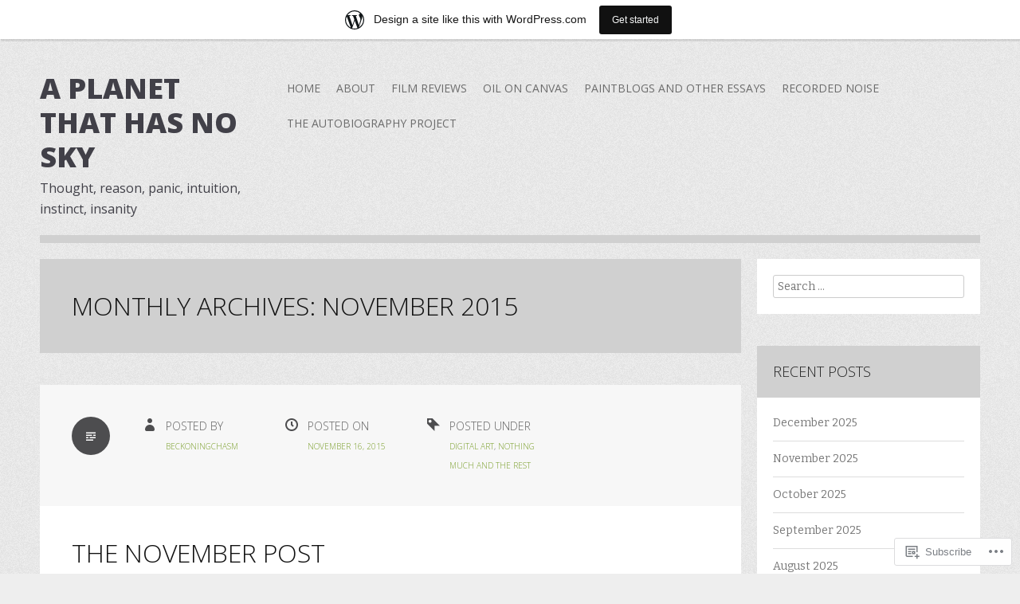

--- FILE ---
content_type: text/html; charset=UTF-8
request_url: https://beckoningchasm.wordpress.com/2015/11/
body_size: 15250
content:
<!DOCTYPE html>
<html lang="en">
<head>
<meta charset="UTF-8">
<meta name="viewport" content="width=device-width">
<title>November | 2015 | A Planet That Has No Sky</title>
<link rel="profile" href="http://gmpg.org/xfn/11">
<link rel="pingback" href="https://beckoningchasm.wordpress.com/xmlrpc.php">

<meta name='robots' content='max-image-preview:large' />
<link rel='dns-prefetch' href='//s0.wp.com' />
<link rel='dns-prefetch' href='//fonts-api.wp.com' />
<link rel="alternate" type="application/rss+xml" title="A Planet That Has No Sky &raquo; Feed" href="https://beckoningchasm.wordpress.com/feed/" />
<link rel="alternate" type="application/rss+xml" title="A Planet That Has No Sky &raquo; Comments Feed" href="https://beckoningchasm.wordpress.com/comments/feed/" />
	<script type="text/javascript">
		/* <![CDATA[ */
		function addLoadEvent(func) {
			var oldonload = window.onload;
			if (typeof window.onload != 'function') {
				window.onload = func;
			} else {
				window.onload = function () {
					oldonload();
					func();
				}
			}
		}
		/* ]]> */
	</script>
	<link crossorigin='anonymous' rel='stylesheet' id='all-css-0-1' href='/wp-content/blog-plugins/marketing-bar/css/marketing-bar.css?m=1761640963i&cssminify=yes' type='text/css' media='all' />
<style id='wp-emoji-styles-inline-css'>

	img.wp-smiley, img.emoji {
		display: inline !important;
		border: none !important;
		box-shadow: none !important;
		height: 1em !important;
		width: 1em !important;
		margin: 0 0.07em !important;
		vertical-align: -0.1em !important;
		background: none !important;
		padding: 0 !important;
	}
/*# sourceURL=wp-emoji-styles-inline-css */
</style>
<link crossorigin='anonymous' rel='stylesheet' id='all-css-2-1' href='/wp-content/plugins/gutenberg-core/v22.4.0/build/styles/block-library/style.min.css?m=1768935615i&cssminify=yes' type='text/css' media='all' />
<style id='wp-block-library-inline-css'>
.has-text-align-justify {
	text-align:justify;
}
.has-text-align-justify{text-align:justify;}

/*# sourceURL=wp-block-library-inline-css */
</style><style id='global-styles-inline-css'>
:root{--wp--preset--aspect-ratio--square: 1;--wp--preset--aspect-ratio--4-3: 4/3;--wp--preset--aspect-ratio--3-4: 3/4;--wp--preset--aspect-ratio--3-2: 3/2;--wp--preset--aspect-ratio--2-3: 2/3;--wp--preset--aspect-ratio--16-9: 16/9;--wp--preset--aspect-ratio--9-16: 9/16;--wp--preset--color--black: #000000;--wp--preset--color--cyan-bluish-gray: #abb8c3;--wp--preset--color--white: #ffffff;--wp--preset--color--pale-pink: #f78da7;--wp--preset--color--vivid-red: #cf2e2e;--wp--preset--color--luminous-vivid-orange: #ff6900;--wp--preset--color--luminous-vivid-amber: #fcb900;--wp--preset--color--light-green-cyan: #7bdcb5;--wp--preset--color--vivid-green-cyan: #00d084;--wp--preset--color--pale-cyan-blue: #8ed1fc;--wp--preset--color--vivid-cyan-blue: #0693e3;--wp--preset--color--vivid-purple: #9b51e0;--wp--preset--gradient--vivid-cyan-blue-to-vivid-purple: linear-gradient(135deg,rgb(6,147,227) 0%,rgb(155,81,224) 100%);--wp--preset--gradient--light-green-cyan-to-vivid-green-cyan: linear-gradient(135deg,rgb(122,220,180) 0%,rgb(0,208,130) 100%);--wp--preset--gradient--luminous-vivid-amber-to-luminous-vivid-orange: linear-gradient(135deg,rgb(252,185,0) 0%,rgb(255,105,0) 100%);--wp--preset--gradient--luminous-vivid-orange-to-vivid-red: linear-gradient(135deg,rgb(255,105,0) 0%,rgb(207,46,46) 100%);--wp--preset--gradient--very-light-gray-to-cyan-bluish-gray: linear-gradient(135deg,rgb(238,238,238) 0%,rgb(169,184,195) 100%);--wp--preset--gradient--cool-to-warm-spectrum: linear-gradient(135deg,rgb(74,234,220) 0%,rgb(151,120,209) 20%,rgb(207,42,186) 40%,rgb(238,44,130) 60%,rgb(251,105,98) 80%,rgb(254,248,76) 100%);--wp--preset--gradient--blush-light-purple: linear-gradient(135deg,rgb(255,206,236) 0%,rgb(152,150,240) 100%);--wp--preset--gradient--blush-bordeaux: linear-gradient(135deg,rgb(254,205,165) 0%,rgb(254,45,45) 50%,rgb(107,0,62) 100%);--wp--preset--gradient--luminous-dusk: linear-gradient(135deg,rgb(255,203,112) 0%,rgb(199,81,192) 50%,rgb(65,88,208) 100%);--wp--preset--gradient--pale-ocean: linear-gradient(135deg,rgb(255,245,203) 0%,rgb(182,227,212) 50%,rgb(51,167,181) 100%);--wp--preset--gradient--electric-grass: linear-gradient(135deg,rgb(202,248,128) 0%,rgb(113,206,126) 100%);--wp--preset--gradient--midnight: linear-gradient(135deg,rgb(2,3,129) 0%,rgb(40,116,252) 100%);--wp--preset--font-size--small: 13px;--wp--preset--font-size--medium: 20px;--wp--preset--font-size--large: 36px;--wp--preset--font-size--x-large: 42px;--wp--preset--font-family--albert-sans: 'Albert Sans', sans-serif;--wp--preset--font-family--alegreya: Alegreya, serif;--wp--preset--font-family--arvo: Arvo, serif;--wp--preset--font-family--bodoni-moda: 'Bodoni Moda', serif;--wp--preset--font-family--bricolage-grotesque: 'Bricolage Grotesque', sans-serif;--wp--preset--font-family--cabin: Cabin, sans-serif;--wp--preset--font-family--chivo: Chivo, sans-serif;--wp--preset--font-family--commissioner: Commissioner, sans-serif;--wp--preset--font-family--cormorant: Cormorant, serif;--wp--preset--font-family--courier-prime: 'Courier Prime', monospace;--wp--preset--font-family--crimson-pro: 'Crimson Pro', serif;--wp--preset--font-family--dm-mono: 'DM Mono', monospace;--wp--preset--font-family--dm-sans: 'DM Sans', sans-serif;--wp--preset--font-family--dm-serif-display: 'DM Serif Display', serif;--wp--preset--font-family--domine: Domine, serif;--wp--preset--font-family--eb-garamond: 'EB Garamond', serif;--wp--preset--font-family--epilogue: Epilogue, sans-serif;--wp--preset--font-family--fahkwang: Fahkwang, sans-serif;--wp--preset--font-family--figtree: Figtree, sans-serif;--wp--preset--font-family--fira-sans: 'Fira Sans', sans-serif;--wp--preset--font-family--fjalla-one: 'Fjalla One', sans-serif;--wp--preset--font-family--fraunces: Fraunces, serif;--wp--preset--font-family--gabarito: Gabarito, system-ui;--wp--preset--font-family--ibm-plex-mono: 'IBM Plex Mono', monospace;--wp--preset--font-family--ibm-plex-sans: 'IBM Plex Sans', sans-serif;--wp--preset--font-family--ibarra-real-nova: 'Ibarra Real Nova', serif;--wp--preset--font-family--instrument-serif: 'Instrument Serif', serif;--wp--preset--font-family--inter: Inter, sans-serif;--wp--preset--font-family--josefin-sans: 'Josefin Sans', sans-serif;--wp--preset--font-family--jost: Jost, sans-serif;--wp--preset--font-family--libre-baskerville: 'Libre Baskerville', serif;--wp--preset--font-family--libre-franklin: 'Libre Franklin', sans-serif;--wp--preset--font-family--literata: Literata, serif;--wp--preset--font-family--lora: Lora, serif;--wp--preset--font-family--merriweather: Merriweather, serif;--wp--preset--font-family--montserrat: Montserrat, sans-serif;--wp--preset--font-family--newsreader: Newsreader, serif;--wp--preset--font-family--noto-sans-mono: 'Noto Sans Mono', sans-serif;--wp--preset--font-family--nunito: Nunito, sans-serif;--wp--preset--font-family--open-sans: 'Open Sans', sans-serif;--wp--preset--font-family--overpass: Overpass, sans-serif;--wp--preset--font-family--pt-serif: 'PT Serif', serif;--wp--preset--font-family--petrona: Petrona, serif;--wp--preset--font-family--piazzolla: Piazzolla, serif;--wp--preset--font-family--playfair-display: 'Playfair Display', serif;--wp--preset--font-family--plus-jakarta-sans: 'Plus Jakarta Sans', sans-serif;--wp--preset--font-family--poppins: Poppins, sans-serif;--wp--preset--font-family--raleway: Raleway, sans-serif;--wp--preset--font-family--roboto: Roboto, sans-serif;--wp--preset--font-family--roboto-slab: 'Roboto Slab', serif;--wp--preset--font-family--rubik: Rubik, sans-serif;--wp--preset--font-family--rufina: Rufina, serif;--wp--preset--font-family--sora: Sora, sans-serif;--wp--preset--font-family--source-sans-3: 'Source Sans 3', sans-serif;--wp--preset--font-family--source-serif-4: 'Source Serif 4', serif;--wp--preset--font-family--space-mono: 'Space Mono', monospace;--wp--preset--font-family--syne: Syne, sans-serif;--wp--preset--font-family--texturina: Texturina, serif;--wp--preset--font-family--urbanist: Urbanist, sans-serif;--wp--preset--font-family--work-sans: 'Work Sans', sans-serif;--wp--preset--spacing--20: 0.44rem;--wp--preset--spacing--30: 0.67rem;--wp--preset--spacing--40: 1rem;--wp--preset--spacing--50: 1.5rem;--wp--preset--spacing--60: 2.25rem;--wp--preset--spacing--70: 3.38rem;--wp--preset--spacing--80: 5.06rem;--wp--preset--shadow--natural: 6px 6px 9px rgba(0, 0, 0, 0.2);--wp--preset--shadow--deep: 12px 12px 50px rgba(0, 0, 0, 0.4);--wp--preset--shadow--sharp: 6px 6px 0px rgba(0, 0, 0, 0.2);--wp--preset--shadow--outlined: 6px 6px 0px -3px rgb(255, 255, 255), 6px 6px rgb(0, 0, 0);--wp--preset--shadow--crisp: 6px 6px 0px rgb(0, 0, 0);}:where(body) { margin: 0; }:where(.is-layout-flex){gap: 0.5em;}:where(.is-layout-grid){gap: 0.5em;}body .is-layout-flex{display: flex;}.is-layout-flex{flex-wrap: wrap;align-items: center;}.is-layout-flex > :is(*, div){margin: 0;}body .is-layout-grid{display: grid;}.is-layout-grid > :is(*, div){margin: 0;}body{padding-top: 0px;padding-right: 0px;padding-bottom: 0px;padding-left: 0px;}:root :where(.wp-element-button, .wp-block-button__link){background-color: #32373c;border-width: 0;color: #fff;font-family: inherit;font-size: inherit;font-style: inherit;font-weight: inherit;letter-spacing: inherit;line-height: inherit;padding-top: calc(0.667em + 2px);padding-right: calc(1.333em + 2px);padding-bottom: calc(0.667em + 2px);padding-left: calc(1.333em + 2px);text-decoration: none;text-transform: inherit;}.has-black-color{color: var(--wp--preset--color--black) !important;}.has-cyan-bluish-gray-color{color: var(--wp--preset--color--cyan-bluish-gray) !important;}.has-white-color{color: var(--wp--preset--color--white) !important;}.has-pale-pink-color{color: var(--wp--preset--color--pale-pink) !important;}.has-vivid-red-color{color: var(--wp--preset--color--vivid-red) !important;}.has-luminous-vivid-orange-color{color: var(--wp--preset--color--luminous-vivid-orange) !important;}.has-luminous-vivid-amber-color{color: var(--wp--preset--color--luminous-vivid-amber) !important;}.has-light-green-cyan-color{color: var(--wp--preset--color--light-green-cyan) !important;}.has-vivid-green-cyan-color{color: var(--wp--preset--color--vivid-green-cyan) !important;}.has-pale-cyan-blue-color{color: var(--wp--preset--color--pale-cyan-blue) !important;}.has-vivid-cyan-blue-color{color: var(--wp--preset--color--vivid-cyan-blue) !important;}.has-vivid-purple-color{color: var(--wp--preset--color--vivid-purple) !important;}.has-black-background-color{background-color: var(--wp--preset--color--black) !important;}.has-cyan-bluish-gray-background-color{background-color: var(--wp--preset--color--cyan-bluish-gray) !important;}.has-white-background-color{background-color: var(--wp--preset--color--white) !important;}.has-pale-pink-background-color{background-color: var(--wp--preset--color--pale-pink) !important;}.has-vivid-red-background-color{background-color: var(--wp--preset--color--vivid-red) !important;}.has-luminous-vivid-orange-background-color{background-color: var(--wp--preset--color--luminous-vivid-orange) !important;}.has-luminous-vivid-amber-background-color{background-color: var(--wp--preset--color--luminous-vivid-amber) !important;}.has-light-green-cyan-background-color{background-color: var(--wp--preset--color--light-green-cyan) !important;}.has-vivid-green-cyan-background-color{background-color: var(--wp--preset--color--vivid-green-cyan) !important;}.has-pale-cyan-blue-background-color{background-color: var(--wp--preset--color--pale-cyan-blue) !important;}.has-vivid-cyan-blue-background-color{background-color: var(--wp--preset--color--vivid-cyan-blue) !important;}.has-vivid-purple-background-color{background-color: var(--wp--preset--color--vivid-purple) !important;}.has-black-border-color{border-color: var(--wp--preset--color--black) !important;}.has-cyan-bluish-gray-border-color{border-color: var(--wp--preset--color--cyan-bluish-gray) !important;}.has-white-border-color{border-color: var(--wp--preset--color--white) !important;}.has-pale-pink-border-color{border-color: var(--wp--preset--color--pale-pink) !important;}.has-vivid-red-border-color{border-color: var(--wp--preset--color--vivid-red) !important;}.has-luminous-vivid-orange-border-color{border-color: var(--wp--preset--color--luminous-vivid-orange) !important;}.has-luminous-vivid-amber-border-color{border-color: var(--wp--preset--color--luminous-vivid-amber) !important;}.has-light-green-cyan-border-color{border-color: var(--wp--preset--color--light-green-cyan) !important;}.has-vivid-green-cyan-border-color{border-color: var(--wp--preset--color--vivid-green-cyan) !important;}.has-pale-cyan-blue-border-color{border-color: var(--wp--preset--color--pale-cyan-blue) !important;}.has-vivid-cyan-blue-border-color{border-color: var(--wp--preset--color--vivid-cyan-blue) !important;}.has-vivid-purple-border-color{border-color: var(--wp--preset--color--vivid-purple) !important;}.has-vivid-cyan-blue-to-vivid-purple-gradient-background{background: var(--wp--preset--gradient--vivid-cyan-blue-to-vivid-purple) !important;}.has-light-green-cyan-to-vivid-green-cyan-gradient-background{background: var(--wp--preset--gradient--light-green-cyan-to-vivid-green-cyan) !important;}.has-luminous-vivid-amber-to-luminous-vivid-orange-gradient-background{background: var(--wp--preset--gradient--luminous-vivid-amber-to-luminous-vivid-orange) !important;}.has-luminous-vivid-orange-to-vivid-red-gradient-background{background: var(--wp--preset--gradient--luminous-vivid-orange-to-vivid-red) !important;}.has-very-light-gray-to-cyan-bluish-gray-gradient-background{background: var(--wp--preset--gradient--very-light-gray-to-cyan-bluish-gray) !important;}.has-cool-to-warm-spectrum-gradient-background{background: var(--wp--preset--gradient--cool-to-warm-spectrum) !important;}.has-blush-light-purple-gradient-background{background: var(--wp--preset--gradient--blush-light-purple) !important;}.has-blush-bordeaux-gradient-background{background: var(--wp--preset--gradient--blush-bordeaux) !important;}.has-luminous-dusk-gradient-background{background: var(--wp--preset--gradient--luminous-dusk) !important;}.has-pale-ocean-gradient-background{background: var(--wp--preset--gradient--pale-ocean) !important;}.has-electric-grass-gradient-background{background: var(--wp--preset--gradient--electric-grass) !important;}.has-midnight-gradient-background{background: var(--wp--preset--gradient--midnight) !important;}.has-small-font-size{font-size: var(--wp--preset--font-size--small) !important;}.has-medium-font-size{font-size: var(--wp--preset--font-size--medium) !important;}.has-large-font-size{font-size: var(--wp--preset--font-size--large) !important;}.has-x-large-font-size{font-size: var(--wp--preset--font-size--x-large) !important;}.has-albert-sans-font-family{font-family: var(--wp--preset--font-family--albert-sans) !important;}.has-alegreya-font-family{font-family: var(--wp--preset--font-family--alegreya) !important;}.has-arvo-font-family{font-family: var(--wp--preset--font-family--arvo) !important;}.has-bodoni-moda-font-family{font-family: var(--wp--preset--font-family--bodoni-moda) !important;}.has-bricolage-grotesque-font-family{font-family: var(--wp--preset--font-family--bricolage-grotesque) !important;}.has-cabin-font-family{font-family: var(--wp--preset--font-family--cabin) !important;}.has-chivo-font-family{font-family: var(--wp--preset--font-family--chivo) !important;}.has-commissioner-font-family{font-family: var(--wp--preset--font-family--commissioner) !important;}.has-cormorant-font-family{font-family: var(--wp--preset--font-family--cormorant) !important;}.has-courier-prime-font-family{font-family: var(--wp--preset--font-family--courier-prime) !important;}.has-crimson-pro-font-family{font-family: var(--wp--preset--font-family--crimson-pro) !important;}.has-dm-mono-font-family{font-family: var(--wp--preset--font-family--dm-mono) !important;}.has-dm-sans-font-family{font-family: var(--wp--preset--font-family--dm-sans) !important;}.has-dm-serif-display-font-family{font-family: var(--wp--preset--font-family--dm-serif-display) !important;}.has-domine-font-family{font-family: var(--wp--preset--font-family--domine) !important;}.has-eb-garamond-font-family{font-family: var(--wp--preset--font-family--eb-garamond) !important;}.has-epilogue-font-family{font-family: var(--wp--preset--font-family--epilogue) !important;}.has-fahkwang-font-family{font-family: var(--wp--preset--font-family--fahkwang) !important;}.has-figtree-font-family{font-family: var(--wp--preset--font-family--figtree) !important;}.has-fira-sans-font-family{font-family: var(--wp--preset--font-family--fira-sans) !important;}.has-fjalla-one-font-family{font-family: var(--wp--preset--font-family--fjalla-one) !important;}.has-fraunces-font-family{font-family: var(--wp--preset--font-family--fraunces) !important;}.has-gabarito-font-family{font-family: var(--wp--preset--font-family--gabarito) !important;}.has-ibm-plex-mono-font-family{font-family: var(--wp--preset--font-family--ibm-plex-mono) !important;}.has-ibm-plex-sans-font-family{font-family: var(--wp--preset--font-family--ibm-plex-sans) !important;}.has-ibarra-real-nova-font-family{font-family: var(--wp--preset--font-family--ibarra-real-nova) !important;}.has-instrument-serif-font-family{font-family: var(--wp--preset--font-family--instrument-serif) !important;}.has-inter-font-family{font-family: var(--wp--preset--font-family--inter) !important;}.has-josefin-sans-font-family{font-family: var(--wp--preset--font-family--josefin-sans) !important;}.has-jost-font-family{font-family: var(--wp--preset--font-family--jost) !important;}.has-libre-baskerville-font-family{font-family: var(--wp--preset--font-family--libre-baskerville) !important;}.has-libre-franklin-font-family{font-family: var(--wp--preset--font-family--libre-franklin) !important;}.has-literata-font-family{font-family: var(--wp--preset--font-family--literata) !important;}.has-lora-font-family{font-family: var(--wp--preset--font-family--lora) !important;}.has-merriweather-font-family{font-family: var(--wp--preset--font-family--merriweather) !important;}.has-montserrat-font-family{font-family: var(--wp--preset--font-family--montserrat) !important;}.has-newsreader-font-family{font-family: var(--wp--preset--font-family--newsreader) !important;}.has-noto-sans-mono-font-family{font-family: var(--wp--preset--font-family--noto-sans-mono) !important;}.has-nunito-font-family{font-family: var(--wp--preset--font-family--nunito) !important;}.has-open-sans-font-family{font-family: var(--wp--preset--font-family--open-sans) !important;}.has-overpass-font-family{font-family: var(--wp--preset--font-family--overpass) !important;}.has-pt-serif-font-family{font-family: var(--wp--preset--font-family--pt-serif) !important;}.has-petrona-font-family{font-family: var(--wp--preset--font-family--petrona) !important;}.has-piazzolla-font-family{font-family: var(--wp--preset--font-family--piazzolla) !important;}.has-playfair-display-font-family{font-family: var(--wp--preset--font-family--playfair-display) !important;}.has-plus-jakarta-sans-font-family{font-family: var(--wp--preset--font-family--plus-jakarta-sans) !important;}.has-poppins-font-family{font-family: var(--wp--preset--font-family--poppins) !important;}.has-raleway-font-family{font-family: var(--wp--preset--font-family--raleway) !important;}.has-roboto-font-family{font-family: var(--wp--preset--font-family--roboto) !important;}.has-roboto-slab-font-family{font-family: var(--wp--preset--font-family--roboto-slab) !important;}.has-rubik-font-family{font-family: var(--wp--preset--font-family--rubik) !important;}.has-rufina-font-family{font-family: var(--wp--preset--font-family--rufina) !important;}.has-sora-font-family{font-family: var(--wp--preset--font-family--sora) !important;}.has-source-sans-3-font-family{font-family: var(--wp--preset--font-family--source-sans-3) !important;}.has-source-serif-4-font-family{font-family: var(--wp--preset--font-family--source-serif-4) !important;}.has-space-mono-font-family{font-family: var(--wp--preset--font-family--space-mono) !important;}.has-syne-font-family{font-family: var(--wp--preset--font-family--syne) !important;}.has-texturina-font-family{font-family: var(--wp--preset--font-family--texturina) !important;}.has-urbanist-font-family{font-family: var(--wp--preset--font-family--urbanist) !important;}.has-work-sans-font-family{font-family: var(--wp--preset--font-family--work-sans) !important;}
/*# sourceURL=global-styles-inline-css */
</style>

<style id='classic-theme-styles-inline-css'>
.wp-block-button__link{background-color:#32373c;border-radius:9999px;box-shadow:none;color:#fff;font-size:1.125em;padding:calc(.667em + 2px) calc(1.333em + 2px);text-decoration:none}.wp-block-file__button{background:#32373c;color:#fff}.wp-block-accordion-heading{margin:0}.wp-block-accordion-heading__toggle{background-color:inherit!important;color:inherit!important}.wp-block-accordion-heading__toggle:not(:focus-visible){outline:none}.wp-block-accordion-heading__toggle:focus,.wp-block-accordion-heading__toggle:hover{background-color:inherit!important;border:none;box-shadow:none;color:inherit;padding:var(--wp--preset--spacing--20,1em) 0;text-decoration:none}.wp-block-accordion-heading__toggle:focus-visible{outline:auto;outline-offset:0}
/*# sourceURL=/wp-content/plugins/gutenberg-core/v22.4.0/build/styles/block-library/classic.min.css */
</style>
<link crossorigin='anonymous' rel='stylesheet' id='all-css-4-1' href='/_static/??-eJx9jtEKwjAMRX/INNQNnQ/it6xd0GrThaXd0K+3IkxB8CUPl3PuDS4CfkyZUkaJ5RySoh9dHP1NcWtsZyxoYIkEE82mxSFoXgnQfI9kvOoGv4q4wKdropqz9PlFMA2hp0hcsX/aItUB52QiVaiXQ2HIlyrqj/eOUYrDR51LuH514qPdt3Z3aJq2uz4BUt9WhA==&cssminify=yes' type='text/css' media='all' />
<link rel='stylesheet' id='zoren-bitter-css' href='https://fonts-api.wp.com/css?family=Bitter:400,700,400italic' media='all' />
<link rel='stylesheet' id='zoren-open-sans-css' href='https://fonts-api.wp.com/css?family=Open+Sans:300italic,400italic,600italic,700italic,800italic,400,300,600,700,800' media='all' />
<link crossorigin='anonymous' rel='stylesheet' id='all-css-8-1' href='/_static/??-eJx9jsEKwjAQRH/IuFQr9SJ+irRhjanJbshuKPXrTcFDQPE2D+YNA0sylkmRFGIxKRTnSWBGTaN9fhgiM8HNkwWHhNlXQ37HvRXZQTOqD4wokMoEL85IsK2IrgHNkizHL6F5kXEK7Gp0UFsN/pMcsglsR/X1cwvmHkafN/UaL91wOh7O/dD18xs38WDc&cssminify=yes' type='text/css' media='all' />
<link crossorigin='anonymous' rel='stylesheet' id='print-css-9-1' href='/wp-content/mu-plugins/global-print/global-print.css?m=1465851035i&cssminify=yes' type='text/css' media='print' />
<style id='jetpack-global-styles-frontend-style-inline-css'>
:root { --font-headings: unset; --font-base: unset; --font-headings-default: -apple-system,BlinkMacSystemFont,"Segoe UI",Roboto,Oxygen-Sans,Ubuntu,Cantarell,"Helvetica Neue",sans-serif; --font-base-default: -apple-system,BlinkMacSystemFont,"Segoe UI",Roboto,Oxygen-Sans,Ubuntu,Cantarell,"Helvetica Neue",sans-serif;}
/*# sourceURL=jetpack-global-styles-frontend-style-inline-css */
</style>
<link crossorigin='anonymous' rel='stylesheet' id='all-css-12-1' href='/wp-content/themes/h4/global.css?m=1420737423i&cssminify=yes' type='text/css' media='all' />
<script type="text/javascript" id="wpcom-actionbar-placeholder-js-extra">
/* <![CDATA[ */
var actionbardata = {"siteID":"58027898","postID":"0","siteURL":"https://beckoningchasm.wordpress.com","xhrURL":"https://beckoningchasm.wordpress.com/wp-admin/admin-ajax.php","nonce":"517de47012","isLoggedIn":"","statusMessage":"","subsEmailDefault":"instantly","proxyScriptUrl":"https://s0.wp.com/wp-content/js/wpcom-proxy-request.js?m=1513050504i&amp;ver=20211021","i18n":{"followedText":"New posts from this site will now appear in your \u003Ca href=\"https://wordpress.com/reader\"\u003EReader\u003C/a\u003E","foldBar":"Collapse this bar","unfoldBar":"Expand this bar","shortLinkCopied":"Shortlink copied to clipboard."}};
//# sourceURL=wpcom-actionbar-placeholder-js-extra
/* ]]> */
</script>
<script type="text/javascript" id="jetpack-mu-wpcom-settings-js-before">
/* <![CDATA[ */
var JETPACK_MU_WPCOM_SETTINGS = {"assetsUrl":"https://s0.wp.com/wp-content/mu-plugins/jetpack-mu-wpcom-plugin/moon/jetpack_vendor/automattic/jetpack-mu-wpcom/src/build/"};
//# sourceURL=jetpack-mu-wpcom-settings-js-before
/* ]]> */
</script>
<script crossorigin='anonymous' type='text/javascript'  src='/_static/??-eJzTLy/QTc7PK0nNK9HPKtYvyinRLSjKr6jUyyrW0QfKZeYl55SmpBaDJLMKS1OLKqGUXm5mHkFFurmZ6UWJJalQxfa5tobmRgamxgZmFpZZACbyLJI='></script>
<script type="text/javascript" id="rlt-proxy-js-after">
/* <![CDATA[ */
	rltInitialize( {"token":null,"iframeOrigins":["https:\/\/widgets.wp.com"]} );
//# sourceURL=rlt-proxy-js-after
/* ]]> */
</script>
<link rel="EditURI" type="application/rsd+xml" title="RSD" href="https://beckoningchasm.wordpress.com/xmlrpc.php?rsd" />
<meta name="generator" content="WordPress.com" />

<!-- Jetpack Open Graph Tags -->
<meta property="og:type" content="website" />
<meta property="og:title" content="November 2015 &#8211; A Planet That Has No Sky" />
<meta property="og:site_name" content="A Planet That Has No Sky" />
<meta property="og:image" content="https://s0.wp.com/i/blank.jpg?m=1383295312i" />
<meta property="og:image:width" content="200" />
<meta property="og:image:height" content="200" />
<meta property="og:image:alt" content="" />
<meta property="og:locale" content="en_US" />
<meta property="fb:app_id" content="249643311490" />

<!-- End Jetpack Open Graph Tags -->
<link rel="shortcut icon" type="image/x-icon" href="https://s0.wp.com/i/favicon.ico?m=1713425267i" sizes="16x16 24x24 32x32 48x48" />
<link rel="icon" type="image/x-icon" href="https://s0.wp.com/i/favicon.ico?m=1713425267i" sizes="16x16 24x24 32x32 48x48" />
<link rel="apple-touch-icon" href="https://s0.wp.com/i/webclip.png?m=1713868326i" />
<link rel='openid.server' href='https://beckoningchasm.wordpress.com/?openidserver=1' />
<link rel='openid.delegate' href='https://beckoningchasm.wordpress.com/' />
<link rel="search" type="application/opensearchdescription+xml" href="https://beckoningchasm.wordpress.com/osd.xml" title="A Planet That Has No Sky" />
<link rel="search" type="application/opensearchdescription+xml" href="https://s1.wp.com/opensearch.xml" title="WordPress.com" />
<meta name="theme-color" content="#eeeeee" />
<style type="text/css">.recentcomments a{display:inline !important;padding:0 !important;margin:0 !important;}</style>		<style type="text/css">
			.recentcomments a {
				display: inline !important;
				padding: 0 !important;
				margin: 0 !important;
			}

			table.recentcommentsavatartop img.avatar, table.recentcommentsavatarend img.avatar {
				border: 0px;
				margin: 0;
			}

			table.recentcommentsavatartop a, table.recentcommentsavatarend a {
				border: 0px !important;
				background-color: transparent !important;
			}

			td.recentcommentsavatarend, td.recentcommentsavatartop {
				padding: 0px 0px 1px 0px;
				margin: 0px;
			}

			td.recentcommentstextend {
				border: none !important;
				padding: 0px 0px 2px 10px;
			}

			.rtl td.recentcommentstextend {
				padding: 0px 10px 2px 0px;
			}

			td.recentcommentstexttop {
				border: none;
				padding: 0px 0px 0px 10px;
			}

			.rtl td.recentcommentstexttop {
				padding: 0px 10px 0px 0px;
			}
		</style>
		<meta name="description" content="1 post published by beckoningchasm during November 2015" />
<style type="text/css" id="custom-background-css">
body.custom-background { background-image: url("https://beckoningchasm.wordpress.com/wp-content/themes/pub/zoren/images/body.png?m=1375425529i"); background-position: left top; background-size: auto; background-repeat: repeat; background-attachment: fixed; }
</style>
	</head>

<body class="archive date custom-background wp-theme-pubzoren customizer-styles-applied jetpack-reblog-enabled has-marketing-bar has-marketing-bar-theme-zoren">
<div id="page" class="hfeed site">
		<header id="masthead" class="site-header" role="banner">
		<div class="site-branding">
			<h1 class="site-title"><a href="https://beckoningchasm.wordpress.com/" title="A Planet That Has No Sky" rel="home">A Planet That Has No Sky</a></h1>
			<h2 class="site-description">Thought, reason, panic, intuition, instinct, insanity</h2>
		</div>

		<nav id="site-navigation" class="main-navigation" role="navigation">
			<h1 class="menu-toggle">Menu</h1>
			<div class="screen-reader-text skip-link"><a href="#content" title="Skip to content">Skip to content</a></div>

			<div class="menu"><ul>
<li ><a href="https://beckoningchasm.wordpress.com/">Home</a></li><li class="page_item page-item-1"><a href="https://beckoningchasm.wordpress.com/about/">About</a></li>
<li class="page_item page-item-389"><a href="https://beckoningchasm.wordpress.com/film-reviews/">Film Reviews</a></li>
<li class="page_item page-item-387"><a href="https://beckoningchasm.wordpress.com/oil-on-canvas/">Oil on Canvas</a></li>
<li class="page_item page-item-390"><a href="https://beckoningchasm.wordpress.com/paintblogs-and-other-essays/">PaintBlogs and Other&nbsp;Essays</a></li>
<li class="page_item page-item-388"><a href="https://beckoningchasm.wordpress.com/recorded-noise/">Recorded Noise</a></li>
<li class="page_item page-item-6"><a href="https://beckoningchasm.wordpress.com/about-2/">The Autobiography Project</a></li>
</ul></div>
		</nav><!-- #site-navigation -->
	</header><!-- #masthead -->

	
	<div id="main" class="site-main">
	<section id="primary" class="content-area">
		<div id="content" class="site-content" role="main">

		
			<header class="page-header">
				<h1 class="page-title">
					Monthly Archives: <span>November 2015</span>				</h1>
							</header><!-- .page-header -->

						
				
<article id="post-925" class="post-925 post type-post status-publish format-standard hentry category-digital-art category-nothing-much-and-the-rest">

	
		<div class="entry-meta clear">

					<span class="entry-format-badge genericon genericon-standard"><span class="screen-reader-text">Standard</span></span>
		
		<div class="author-meta ">
			<p>Posted by</p>
			<span><a href="https://beckoningchasm.wordpress.com/author/beckoningchasm/" title="Posts by beckoningchasm" rel="author">beckoningchasm</a></span>
		</div>
		<div class="clock-meta">
			<p>Posted on</p>
			<span><a href="https://beckoningchasm.wordpress.com/2015/11/16/" rel="bookmark" title="11:58 pm">November 16, 2015</a></span>
		</div>
		<div class="category-meta">
			<p>Posted under</p>
			<span> <a href="https://beckoningchasm.wordpress.com/category/digital-art/" rel="category tag">Digital Art</a>, <a href="https://beckoningchasm.wordpress.com/category/nothing-much-and-the-rest/" rel="category tag">Nothing Much and the Rest</a></span>
		</div>

			</div><!-- .entry-meta -->
	
	<h1 class="entry-title"><a href="https://beckoningchasm.wordpress.com/2015/11/16/the-november-post/" rel="bookmark">The November Post</a></h1>
		<div class="entry-content clear">
		<p><img class="alignnone" src="https://i0.wp.com/beckoningchasm.com/graphics/digital/pshop/delight3b.jpg" alt="" width="667" height="748" /></p>
<p>November has been an awful month for far too many folks, particularly those who live in Paris.  God be with them.</p>
<p>As for me, I lost a dear, dear friend earlier in the month, and that has taken its toll on me.  I&#8217;ve done no creative work; even what you see above was done months ago.  Alas, all thinking.</p>
<p>See you next month.</p>
					</div><!-- .entry-content -->
	
</article><!-- #post-925 -->
			
			
		
		</div><!-- #content -->
	</section><!-- #primary -->

	<div id="secondary" class="widget-area" role="complementary">
				<aside id="search-2" class="widget widget_search"><form method="get" id="searchform" class="searchform" action="https://beckoningchasm.wordpress.com/" role="search">
	<label for="s" class="screen-reader-text">Search</label>
	<input type="search" class="field" name="s" value="" id="s" placeholder="Search &hellip;" />
	<input type="submit" class="submit" id="searchsubmit" value="Search" />
</form></aside>
		<aside id="recent-posts-2" class="widget widget_recent_entries">
		<h1 class="widget-title">Recent Posts</h1>
		<ul>
											<li>
					<a href="https://beckoningchasm.wordpress.com/2025/12/31/december-2025/">December 2025</a>
									</li>
											<li>
					<a href="https://beckoningchasm.wordpress.com/2025/11/30/november-2025/">November 2025</a>
									</li>
											<li>
					<a href="https://beckoningchasm.wordpress.com/2025/10/30/october-2025/">October 2025</a>
									</li>
											<li>
					<a href="https://beckoningchasm.wordpress.com/2025/09/30/september-2025/">September 2025</a>
									</li>
											<li>
					<a href="https://beckoningchasm.wordpress.com/2025/08/31/august-2025/">August 2025</a>
									</li>
					</ul>

		</aside><aside id="recent-comments-2" class="widget widget_recent_comments"><h1 class="widget-title">Recent Comments</h1>				<table class="recentcommentsavatar" cellspacing="0" cellpadding="0" border="0">
					<tr><td title="beckoningchasm" class="recentcommentsavatartop" style="height:48px; width:48px;"><a href="https://beckoningchasm.wordpress.com" rel="nofollow"><img referrerpolicy="no-referrer" alt='beckoningchasm&#039;s avatar' src='https://0.gravatar.com/avatar/c3437e67174793d17bfe7a6717d97e64a430d1ef8f53cf537966580a2639b071?s=48&#038;d=identicon&#038;r=G' srcset='https://0.gravatar.com/avatar/c3437e67174793d17bfe7a6717d97e64a430d1ef8f53cf537966580a2639b071?s=48&#038;d=identicon&#038;r=G 1x, https://0.gravatar.com/avatar/c3437e67174793d17bfe7a6717d97e64a430d1ef8f53cf537966580a2639b071?s=72&#038;d=identicon&#038;r=G 1.5x, https://0.gravatar.com/avatar/c3437e67174793d17bfe7a6717d97e64a430d1ef8f53cf537966580a2639b071?s=96&#038;d=identicon&#038;r=G 2x, https://0.gravatar.com/avatar/c3437e67174793d17bfe7a6717d97e64a430d1ef8f53cf537966580a2639b071?s=144&#038;d=identicon&#038;r=G 3x, https://0.gravatar.com/avatar/c3437e67174793d17bfe7a6717d97e64a430d1ef8f53cf537966580a2639b071?s=192&#038;d=identicon&#038;r=G 4x' class='avatar avatar-48' height='48' width='48' loading='lazy' decoding='async' /></a></td><td class="recentcommentstexttop" style=""><a href="https://beckoningchasm.wordpress.com" rel="nofollow">beckoningchasm</a> on <a href="https://beckoningchasm.wordpress.com/2025/11/30/november-2025/comment-page-1/#comment-1144">November 2025</a></td></tr><tr><td title="sorialpromise" class="recentcommentsavatarend" style="height:48px; width:48px;"><img referrerpolicy="no-referrer" alt='sorialpromise&#039;s avatar' src='https://2.gravatar.com/avatar/b84949f102195bd183411935eeeaa3f176e61d416c744e38f77f045712f5e35d?s=48&#038;d=identicon&#038;r=G' srcset='https://2.gravatar.com/avatar/b84949f102195bd183411935eeeaa3f176e61d416c744e38f77f045712f5e35d?s=48&#038;d=identicon&#038;r=G 1x, https://2.gravatar.com/avatar/b84949f102195bd183411935eeeaa3f176e61d416c744e38f77f045712f5e35d?s=72&#038;d=identicon&#038;r=G 1.5x, https://2.gravatar.com/avatar/b84949f102195bd183411935eeeaa3f176e61d416c744e38f77f045712f5e35d?s=96&#038;d=identicon&#038;r=G 2x, https://2.gravatar.com/avatar/b84949f102195bd183411935eeeaa3f176e61d416c744e38f77f045712f5e35d?s=144&#038;d=identicon&#038;r=G 3x, https://2.gravatar.com/avatar/b84949f102195bd183411935eeeaa3f176e61d416c744e38f77f045712f5e35d?s=192&#038;d=identicon&#038;r=G 4x' class='avatar avatar-48' height='48' width='48' loading='lazy' decoding='async' /></td><td class="recentcommentstextend" style="">sorialpromise on <a href="https://beckoningchasm.wordpress.com/2025/11/30/november-2025/comment-page-1/#comment-1143">November 2025</a></td></tr><tr><td title="sorialpromise" class="recentcommentsavatarend" style="height:48px; width:48px;"><img referrerpolicy="no-referrer" alt='sorialpromise&#039;s avatar' src='https://2.gravatar.com/avatar/b84949f102195bd183411935eeeaa3f176e61d416c744e38f77f045712f5e35d?s=48&#038;d=identicon&#038;r=G' srcset='https://2.gravatar.com/avatar/b84949f102195bd183411935eeeaa3f176e61d416c744e38f77f045712f5e35d?s=48&#038;d=identicon&#038;r=G 1x, https://2.gravatar.com/avatar/b84949f102195bd183411935eeeaa3f176e61d416c744e38f77f045712f5e35d?s=72&#038;d=identicon&#038;r=G 1.5x, https://2.gravatar.com/avatar/b84949f102195bd183411935eeeaa3f176e61d416c744e38f77f045712f5e35d?s=96&#038;d=identicon&#038;r=G 2x, https://2.gravatar.com/avatar/b84949f102195bd183411935eeeaa3f176e61d416c744e38f77f045712f5e35d?s=144&#038;d=identicon&#038;r=G 3x, https://2.gravatar.com/avatar/b84949f102195bd183411935eeeaa3f176e61d416c744e38f77f045712f5e35d?s=192&#038;d=identicon&#038;r=G 4x' class='avatar avatar-48' height='48' width='48' loading='lazy' decoding='async' /></td><td class="recentcommentstextend" style="">sorialpromise on <a href="https://beckoningchasm.wordpress.com/2025/11/30/november-2025/comment-page-1/#comment-1142">November 2025</a></td></tr><tr><td title="beckoningchasm" class="recentcommentsavatarend" style="height:48px; width:48px;"><a href="https://beckoningchasm.wordpress.com" rel="nofollow"><img referrerpolicy="no-referrer" alt='beckoningchasm&#039;s avatar' src='https://0.gravatar.com/avatar/c3437e67174793d17bfe7a6717d97e64a430d1ef8f53cf537966580a2639b071?s=48&#038;d=identicon&#038;r=G' srcset='https://0.gravatar.com/avatar/c3437e67174793d17bfe7a6717d97e64a430d1ef8f53cf537966580a2639b071?s=48&#038;d=identicon&#038;r=G 1x, https://0.gravatar.com/avatar/c3437e67174793d17bfe7a6717d97e64a430d1ef8f53cf537966580a2639b071?s=72&#038;d=identicon&#038;r=G 1.5x, https://0.gravatar.com/avatar/c3437e67174793d17bfe7a6717d97e64a430d1ef8f53cf537966580a2639b071?s=96&#038;d=identicon&#038;r=G 2x, https://0.gravatar.com/avatar/c3437e67174793d17bfe7a6717d97e64a430d1ef8f53cf537966580a2639b071?s=144&#038;d=identicon&#038;r=G 3x, https://0.gravatar.com/avatar/c3437e67174793d17bfe7a6717d97e64a430d1ef8f53cf537966580a2639b071?s=192&#038;d=identicon&#038;r=G 4x' class='avatar avatar-48' height='48' width='48' loading='lazy' decoding='async' /></a></td><td class="recentcommentstextend" style=""><a href="https://beckoningchasm.wordpress.com" rel="nofollow">beckoningchasm</a> on <a href="https://beckoningchasm.wordpress.com/2025/09/30/september-2025/comment-page-1/#comment-1141">September 2025</a></td></tr><tr><td title="sorialpromise" class="recentcommentsavatarend" style="height:48px; width:48px;"><img referrerpolicy="no-referrer" alt='sorialpromise&#039;s avatar' src='https://2.gravatar.com/avatar/b84949f102195bd183411935eeeaa3f176e61d416c744e38f77f045712f5e35d?s=48&#038;d=identicon&#038;r=G' srcset='https://2.gravatar.com/avatar/b84949f102195bd183411935eeeaa3f176e61d416c744e38f77f045712f5e35d?s=48&#038;d=identicon&#038;r=G 1x, https://2.gravatar.com/avatar/b84949f102195bd183411935eeeaa3f176e61d416c744e38f77f045712f5e35d?s=72&#038;d=identicon&#038;r=G 1.5x, https://2.gravatar.com/avatar/b84949f102195bd183411935eeeaa3f176e61d416c744e38f77f045712f5e35d?s=96&#038;d=identicon&#038;r=G 2x, https://2.gravatar.com/avatar/b84949f102195bd183411935eeeaa3f176e61d416c744e38f77f045712f5e35d?s=144&#038;d=identicon&#038;r=G 3x, https://2.gravatar.com/avatar/b84949f102195bd183411935eeeaa3f176e61d416c744e38f77f045712f5e35d?s=192&#038;d=identicon&#038;r=G 4x' class='avatar avatar-48' height='48' width='48' loading='lazy' decoding='async' /></td><td class="recentcommentstextend" style="">sorialpromise on <a href="https://beckoningchasm.wordpress.com/2025/09/30/september-2025/comment-page-1/#comment-1140">September 2025</a></td></tr>				</table>
				</aside><aside id="archives-2" class="widget widget_archive"><h1 class="widget-title">Archives</h1>
			<ul>
					<li><a href='https://beckoningchasm.wordpress.com/2025/12/'>December 2025</a></li>
	<li><a href='https://beckoningchasm.wordpress.com/2025/11/'>November 2025</a></li>
	<li><a href='https://beckoningchasm.wordpress.com/2025/10/'>October 2025</a></li>
	<li><a href='https://beckoningchasm.wordpress.com/2025/09/'>September 2025</a></li>
	<li><a href='https://beckoningchasm.wordpress.com/2025/08/'>August 2025</a></li>
	<li><a href='https://beckoningchasm.wordpress.com/2025/07/'>July 2025</a></li>
	<li><a href='https://beckoningchasm.wordpress.com/2025/05/'>May 2025</a></li>
	<li><a href='https://beckoningchasm.wordpress.com/2025/04/'>April 2025</a></li>
	<li><a href='https://beckoningchasm.wordpress.com/2025/03/'>March 2025</a></li>
	<li><a href='https://beckoningchasm.wordpress.com/2025/02/'>February 2025</a></li>
	<li><a href='https://beckoningchasm.wordpress.com/2025/01/'>January 2025</a></li>
	<li><a href='https://beckoningchasm.wordpress.com/2024/12/'>December 2024</a></li>
	<li><a href='https://beckoningchasm.wordpress.com/2024/11/'>November 2024</a></li>
	<li><a href='https://beckoningchasm.wordpress.com/2024/10/'>October 2024</a></li>
	<li><a href='https://beckoningchasm.wordpress.com/2024/09/'>September 2024</a></li>
	<li><a href='https://beckoningchasm.wordpress.com/2024/08/'>August 2024</a></li>
	<li><a href='https://beckoningchasm.wordpress.com/2024/07/'>July 2024</a></li>
	<li><a href='https://beckoningchasm.wordpress.com/2024/06/'>June 2024</a></li>
	<li><a href='https://beckoningchasm.wordpress.com/2024/05/'>May 2024</a></li>
	<li><a href='https://beckoningchasm.wordpress.com/2024/04/'>April 2024</a></li>
	<li><a href='https://beckoningchasm.wordpress.com/2024/03/'>March 2024</a></li>
	<li><a href='https://beckoningchasm.wordpress.com/2024/02/'>February 2024</a></li>
	<li><a href='https://beckoningchasm.wordpress.com/2024/01/'>January 2024</a></li>
	<li><a href='https://beckoningchasm.wordpress.com/2023/12/'>December 2023</a></li>
	<li><a href='https://beckoningchasm.wordpress.com/2023/11/'>November 2023</a></li>
	<li><a href='https://beckoningchasm.wordpress.com/2023/10/'>October 2023</a></li>
	<li><a href='https://beckoningchasm.wordpress.com/2023/09/'>September 2023</a></li>
	<li><a href='https://beckoningchasm.wordpress.com/2023/08/'>August 2023</a></li>
	<li><a href='https://beckoningchasm.wordpress.com/2023/07/'>July 2023</a></li>
	<li><a href='https://beckoningchasm.wordpress.com/2023/06/'>June 2023</a></li>
	<li><a href='https://beckoningchasm.wordpress.com/2023/05/'>May 2023</a></li>
	<li><a href='https://beckoningchasm.wordpress.com/2023/04/'>April 2023</a></li>
	<li><a href='https://beckoningchasm.wordpress.com/2023/03/'>March 2023</a></li>
	<li><a href='https://beckoningchasm.wordpress.com/2023/02/'>February 2023</a></li>
	<li><a href='https://beckoningchasm.wordpress.com/2023/01/'>January 2023</a></li>
	<li><a href='https://beckoningchasm.wordpress.com/2022/12/'>December 2022</a></li>
	<li><a href='https://beckoningchasm.wordpress.com/2022/11/'>November 2022</a></li>
	<li><a href='https://beckoningchasm.wordpress.com/2022/10/'>October 2022</a></li>
	<li><a href='https://beckoningchasm.wordpress.com/2022/09/'>September 2022</a></li>
	<li><a href='https://beckoningchasm.wordpress.com/2022/08/'>August 2022</a></li>
	<li><a href='https://beckoningchasm.wordpress.com/2022/07/'>July 2022</a></li>
	<li><a href='https://beckoningchasm.wordpress.com/2022/06/'>June 2022</a></li>
	<li><a href='https://beckoningchasm.wordpress.com/2022/05/'>May 2022</a></li>
	<li><a href='https://beckoningchasm.wordpress.com/2022/04/'>April 2022</a></li>
	<li><a href='https://beckoningchasm.wordpress.com/2022/03/'>March 2022</a></li>
	<li><a href='https://beckoningchasm.wordpress.com/2022/02/'>February 2022</a></li>
	<li><a href='https://beckoningchasm.wordpress.com/2022/01/'>January 2022</a></li>
	<li><a href='https://beckoningchasm.wordpress.com/2021/12/'>December 2021</a></li>
	<li><a href='https://beckoningchasm.wordpress.com/2021/11/'>November 2021</a></li>
	<li><a href='https://beckoningchasm.wordpress.com/2021/08/'>August 2021</a></li>
	<li><a href='https://beckoningchasm.wordpress.com/2021/06/'>June 2021</a></li>
	<li><a href='https://beckoningchasm.wordpress.com/2021/05/'>May 2021</a></li>
	<li><a href='https://beckoningchasm.wordpress.com/2021/04/'>April 2021</a></li>
	<li><a href='https://beckoningchasm.wordpress.com/2021/03/'>March 2021</a></li>
	<li><a href='https://beckoningchasm.wordpress.com/2021/02/'>February 2021</a></li>
	<li><a href='https://beckoningchasm.wordpress.com/2021/01/'>January 2021</a></li>
	<li><a href='https://beckoningchasm.wordpress.com/2020/12/'>December 2020</a></li>
	<li><a href='https://beckoningchasm.wordpress.com/2020/11/'>November 2020</a></li>
	<li><a href='https://beckoningchasm.wordpress.com/2020/10/'>October 2020</a></li>
	<li><a href='https://beckoningchasm.wordpress.com/2020/09/'>September 2020</a></li>
	<li><a href='https://beckoningchasm.wordpress.com/2020/08/'>August 2020</a></li>
	<li><a href='https://beckoningchasm.wordpress.com/2020/07/'>July 2020</a></li>
	<li><a href='https://beckoningchasm.wordpress.com/2020/06/'>June 2020</a></li>
	<li><a href='https://beckoningchasm.wordpress.com/2020/05/'>May 2020</a></li>
	<li><a href='https://beckoningchasm.wordpress.com/2020/03/'>March 2020</a></li>
	<li><a href='https://beckoningchasm.wordpress.com/2020/02/'>February 2020</a></li>
	<li><a href='https://beckoningchasm.wordpress.com/2020/01/'>January 2020</a></li>
	<li><a href='https://beckoningchasm.wordpress.com/2019/11/'>November 2019</a></li>
	<li><a href='https://beckoningchasm.wordpress.com/2019/10/'>October 2019</a></li>
	<li><a href='https://beckoningchasm.wordpress.com/2019/09/'>September 2019</a></li>
	<li><a href='https://beckoningchasm.wordpress.com/2019/08/'>August 2019</a></li>
	<li><a href='https://beckoningchasm.wordpress.com/2019/07/'>July 2019</a></li>
	<li><a href='https://beckoningchasm.wordpress.com/2019/06/'>June 2019</a></li>
	<li><a href='https://beckoningchasm.wordpress.com/2019/05/'>May 2019</a></li>
	<li><a href='https://beckoningchasm.wordpress.com/2019/04/'>April 2019</a></li>
	<li><a href='https://beckoningchasm.wordpress.com/2019/03/'>March 2019</a></li>
	<li><a href='https://beckoningchasm.wordpress.com/2019/02/'>February 2019</a></li>
	<li><a href='https://beckoningchasm.wordpress.com/2019/01/'>January 2019</a></li>
	<li><a href='https://beckoningchasm.wordpress.com/2018/12/'>December 2018</a></li>
	<li><a href='https://beckoningchasm.wordpress.com/2018/11/'>November 2018</a></li>
	<li><a href='https://beckoningchasm.wordpress.com/2018/10/'>October 2018</a></li>
	<li><a href='https://beckoningchasm.wordpress.com/2018/09/'>September 2018</a></li>
	<li><a href='https://beckoningchasm.wordpress.com/2018/07/'>July 2018</a></li>
	<li><a href='https://beckoningchasm.wordpress.com/2018/06/'>June 2018</a></li>
	<li><a href='https://beckoningchasm.wordpress.com/2018/05/'>May 2018</a></li>
	<li><a href='https://beckoningchasm.wordpress.com/2018/04/'>April 2018</a></li>
	<li><a href='https://beckoningchasm.wordpress.com/2018/03/'>March 2018</a></li>
	<li><a href='https://beckoningchasm.wordpress.com/2018/02/'>February 2018</a></li>
	<li><a href='https://beckoningchasm.wordpress.com/2018/01/'>January 2018</a></li>
	<li><a href='https://beckoningchasm.wordpress.com/2017/12/'>December 2017</a></li>
	<li><a href='https://beckoningchasm.wordpress.com/2017/11/'>November 2017</a></li>
	<li><a href='https://beckoningchasm.wordpress.com/2017/10/'>October 2017</a></li>
	<li><a href='https://beckoningchasm.wordpress.com/2017/09/'>September 2017</a></li>
	<li><a href='https://beckoningchasm.wordpress.com/2017/08/'>August 2017</a></li>
	<li><a href='https://beckoningchasm.wordpress.com/2017/07/'>July 2017</a></li>
	<li><a href='https://beckoningchasm.wordpress.com/2017/06/'>June 2017</a></li>
	<li><a href='https://beckoningchasm.wordpress.com/2017/05/'>May 2017</a></li>
	<li><a href='https://beckoningchasm.wordpress.com/2017/04/'>April 2017</a></li>
	<li><a href='https://beckoningchasm.wordpress.com/2017/03/'>March 2017</a></li>
	<li><a href='https://beckoningchasm.wordpress.com/2017/02/'>February 2017</a></li>
	<li><a href='https://beckoningchasm.wordpress.com/2017/01/'>January 2017</a></li>
	<li><a href='https://beckoningchasm.wordpress.com/2016/12/'>December 2016</a></li>
	<li><a href='https://beckoningchasm.wordpress.com/2016/11/'>November 2016</a></li>
	<li><a href='https://beckoningchasm.wordpress.com/2016/10/'>October 2016</a></li>
	<li><a href='https://beckoningchasm.wordpress.com/2016/09/'>September 2016</a></li>
	<li><a href='https://beckoningchasm.wordpress.com/2016/08/'>August 2016</a></li>
	<li><a href='https://beckoningchasm.wordpress.com/2016/07/'>July 2016</a></li>
	<li><a href='https://beckoningchasm.wordpress.com/2016/06/'>June 2016</a></li>
	<li><a href='https://beckoningchasm.wordpress.com/2016/05/'>May 2016</a></li>
	<li><a href='https://beckoningchasm.wordpress.com/2016/04/'>April 2016</a></li>
	<li><a href='https://beckoningchasm.wordpress.com/2016/03/'>March 2016</a></li>
	<li><a href='https://beckoningchasm.wordpress.com/2016/02/'>February 2016</a></li>
	<li><a href='https://beckoningchasm.wordpress.com/2016/01/'>January 2016</a></li>
	<li><a href='https://beckoningchasm.wordpress.com/2015/12/'>December 2015</a></li>
	<li><a href='https://beckoningchasm.wordpress.com/2015/11/' aria-current="page">November 2015</a></li>
	<li><a href='https://beckoningchasm.wordpress.com/2015/10/'>October 2015</a></li>
	<li><a href='https://beckoningchasm.wordpress.com/2015/09/'>September 2015</a></li>
	<li><a href='https://beckoningchasm.wordpress.com/2015/08/'>August 2015</a></li>
	<li><a href='https://beckoningchasm.wordpress.com/2015/07/'>July 2015</a></li>
	<li><a href='https://beckoningchasm.wordpress.com/2015/06/'>June 2015</a></li>
	<li><a href='https://beckoningchasm.wordpress.com/2015/05/'>May 2015</a></li>
	<li><a href='https://beckoningchasm.wordpress.com/2015/04/'>April 2015</a></li>
	<li><a href='https://beckoningchasm.wordpress.com/2015/03/'>March 2015</a></li>
	<li><a href='https://beckoningchasm.wordpress.com/2015/02/'>February 2015</a></li>
	<li><a href='https://beckoningchasm.wordpress.com/2015/01/'>January 2015</a></li>
	<li><a href='https://beckoningchasm.wordpress.com/2014/12/'>December 2014</a></li>
	<li><a href='https://beckoningchasm.wordpress.com/2014/11/'>November 2014</a></li>
	<li><a href='https://beckoningchasm.wordpress.com/2014/10/'>October 2014</a></li>
	<li><a href='https://beckoningchasm.wordpress.com/2014/09/'>September 2014</a></li>
	<li><a href='https://beckoningchasm.wordpress.com/2014/08/'>August 2014</a></li>
	<li><a href='https://beckoningchasm.wordpress.com/2014/07/'>July 2014</a></li>
	<li><a href='https://beckoningchasm.wordpress.com/2014/06/'>June 2014</a></li>
	<li><a href='https://beckoningchasm.wordpress.com/2014/05/'>May 2014</a></li>
	<li><a href='https://beckoningchasm.wordpress.com/2014/04/'>April 2014</a></li>
	<li><a href='https://beckoningchasm.wordpress.com/2014/03/'>March 2014</a></li>
	<li><a href='https://beckoningchasm.wordpress.com/2014/02/'>February 2014</a></li>
	<li><a href='https://beckoningchasm.wordpress.com/2014/01/'>January 2014</a></li>
	<li><a href='https://beckoningchasm.wordpress.com/2013/12/'>December 2013</a></li>
	<li><a href='https://beckoningchasm.wordpress.com/2013/11/'>November 2013</a></li>
	<li><a href='https://beckoningchasm.wordpress.com/2013/10/'>October 2013</a></li>
	<li><a href='https://beckoningchasm.wordpress.com/2013/09/'>September 2013</a></li>
	<li><a href='https://beckoningchasm.wordpress.com/2013/08/'>August 2013</a></li>
	<li><a href='https://beckoningchasm.wordpress.com/2013/07/'>July 2013</a></li>
	<li><a href='https://beckoningchasm.wordpress.com/2013/06/'>June 2013</a></li>
	<li><a href='https://beckoningchasm.wordpress.com/2012/01/'>January 2012</a></li>
	<li><a href='https://beckoningchasm.wordpress.com/2011/02/'>February 2011</a></li>
	<li><a href='https://beckoningchasm.wordpress.com/2010/12/'>December 2010</a></li>
	<li><a href='https://beckoningchasm.wordpress.com/2010/11/'>November 2010</a></li>
	<li><a href='https://beckoningchasm.wordpress.com/2010/09/'>September 2010</a></li>
	<li><a href='https://beckoningchasm.wordpress.com/2010/08/'>August 2010</a></li>
	<li><a href='https://beckoningchasm.wordpress.com/2010/07/'>July 2010</a></li>
	<li><a href='https://beckoningchasm.wordpress.com/2010/03/'>March 2010</a></li>
	<li><a href='https://beckoningchasm.wordpress.com/2010/02/'>February 2010</a></li>
	<li><a href='https://beckoningchasm.wordpress.com/2010/01/'>January 2010</a></li>
	<li><a href='https://beckoningchasm.wordpress.com/2009/12/'>December 2009</a></li>
	<li><a href='https://beckoningchasm.wordpress.com/2009/11/'>November 2009</a></li>
	<li><a href='https://beckoningchasm.wordpress.com/2008/11/'>November 2008</a></li>
	<li><a href='https://beckoningchasm.wordpress.com/2008/10/'>October 2008</a></li>
	<li><a href='https://beckoningchasm.wordpress.com/2008/09/'>September 2008</a></li>
	<li><a href='https://beckoningchasm.wordpress.com/2008/08/'>August 2008</a></li>
	<li><a href='https://beckoningchasm.wordpress.com/2008/07/'>July 2008</a></li>
	<li><a href='https://beckoningchasm.wordpress.com/2008/06/'>June 2008</a></li>
	<li><a href='https://beckoningchasm.wordpress.com/2008/05/'>May 2008</a></li>
	<li><a href='https://beckoningchasm.wordpress.com/2008/04/'>April 2008</a></li>
	<li><a href='https://beckoningchasm.wordpress.com/2008/03/'>March 2008</a></li>
	<li><a href='https://beckoningchasm.wordpress.com/2008/02/'>February 2008</a></li>
	<li><a href='https://beckoningchasm.wordpress.com/2008/01/'>January 2008</a></li>
	<li><a href='https://beckoningchasm.wordpress.com/2007/12/'>December 2007</a></li>
	<li><a href='https://beckoningchasm.wordpress.com/2007/11/'>November 2007</a></li>
	<li><a href='https://beckoningchasm.wordpress.com/2007/10/'>October 2007</a></li>
	<li><a href='https://beckoningchasm.wordpress.com/2007/09/'>September 2007</a></li>
	<li><a href='https://beckoningchasm.wordpress.com/2007/08/'>August 2007</a></li>
	<li><a href='https://beckoningchasm.wordpress.com/2007/07/'>July 2007</a></li>
	<li><a href='https://beckoningchasm.wordpress.com/2007/06/'>June 2007</a></li>
	<li><a href='https://beckoningchasm.wordpress.com/2007/05/'>May 2007</a></li>
	<li><a href='https://beckoningchasm.wordpress.com/2007/04/'>April 2007</a></li>
	<li><a href='https://beckoningchasm.wordpress.com/2007/03/'>March 2007</a></li>
	<li><a href='https://beckoningchasm.wordpress.com/2007/02/'>February 2007</a></li>
	<li><a href='https://beckoningchasm.wordpress.com/2007/01/'>January 2007</a></li>
	<li><a href='https://beckoningchasm.wordpress.com/2006/12/'>December 2006</a></li>
	<li><a href='https://beckoningchasm.wordpress.com/2006/11/'>November 2006</a></li>
	<li><a href='https://beckoningchasm.wordpress.com/2006/10/'>October 2006</a></li>
	<li><a href='https://beckoningchasm.wordpress.com/2006/09/'>September 2006</a></li>
	<li><a href='https://beckoningchasm.wordpress.com/2006/08/'>August 2006</a></li>
	<li><a href='https://beckoningchasm.wordpress.com/2006/07/'>July 2006</a></li>
	<li><a href='https://beckoningchasm.wordpress.com/2006/06/'>June 2006</a></li>
	<li><a href='https://beckoningchasm.wordpress.com/2006/05/'>May 2006</a></li>
	<li><a href='https://beckoningchasm.wordpress.com/2006/04/'>April 2006</a></li>
	<li><a href='https://beckoningchasm.wordpress.com/2006/03/'>March 2006</a></li>
	<li><a href='https://beckoningchasm.wordpress.com/2006/02/'>February 2006</a></li>
	<li><a href='https://beckoningchasm.wordpress.com/2006/01/'>January 2006</a></li>
	<li><a href='https://beckoningchasm.wordpress.com/2005/12/'>December 2005</a></li>
	<li><a href='https://beckoningchasm.wordpress.com/2005/11/'>November 2005</a></li>
	<li><a href='https://beckoningchasm.wordpress.com/2005/10/'>October 2005</a></li>
	<li><a href='https://beckoningchasm.wordpress.com/2005/09/'>September 2005</a></li>
	<li><a href='https://beckoningchasm.wordpress.com/2005/08/'>August 2005</a></li>
	<li><a href='https://beckoningchasm.wordpress.com/2005/07/'>July 2005</a></li>
	<li><a href='https://beckoningchasm.wordpress.com/2005/06/'>June 2005</a></li>
	<li><a href='https://beckoningchasm.wordpress.com/2005/05/'>May 2005</a></li>
	<li><a href='https://beckoningchasm.wordpress.com/2005/04/'>April 2005</a></li>
	<li><a href='https://beckoningchasm.wordpress.com/2005/03/'>March 2005</a></li>
	<li><a href='https://beckoningchasm.wordpress.com/2005/02/'>February 2005</a></li>
	<li><a href='https://beckoningchasm.wordpress.com/2005/01/'>January 2005</a></li>
	<li><a href='https://beckoningchasm.wordpress.com/2004/12/'>December 2004</a></li>
	<li><a href='https://beckoningchasm.wordpress.com/2004/11/'>November 2004</a></li>
			</ul>

			</aside><aside id="categories-2" class="widget widget_categories"><h1 class="widget-title">Categories</h1>
			<ul>
					<li class="cat-item cat-item-490"><a href="https://beckoningchasm.wordpress.com/category/animals/">Animals</a>
</li>
	<li class="cat-item cat-item-1122"><a href="https://beckoningchasm.wordpress.com/category/anime/">Anime</a>
</li>
	<li class="cat-item cat-item-789"><a href="https://beckoningchasm.wordpress.com/category/creativity/">Creativity</a>
</li>
	<li class="cat-item cat-item-2025"><a href="https://beckoningchasm.wordpress.com/category/digital-art/">Digital Art</a>
</li>
	<li class="cat-item cat-item-524"><a href="https://beckoningchasm.wordpress.com/category/film/">Entertainment and Culture</a>
</li>
	<li class="cat-item cat-item-924"><a href="https://beckoningchasm.wordpress.com/category/events/">Events</a>
</li>
	<li class="cat-item cat-item-678"><a href="https://beckoningchasm.wordpress.com/category/history/">History</a>
</li>
	<li class="cat-item cat-item-194884306"><a href="https://beckoningchasm.wordpress.com/category/machines-and-their-impact/">Machines and What They Bring</a>
</li>
	<li class="cat-item cat-item-16283"><a href="https://beckoningchasm.wordpress.com/category/brain/">Mental, Physical or Financial State</a>
</li>
	<li class="cat-item cat-item-194884307"><a href="https://beckoningchasm.wordpress.com/category/nothing-much-and-the-rest/">Nothing Much and the Rest</a>
</li>
	<li class="cat-item cat-item-11420"><a href="https://beckoningchasm.wordpress.com/category/painting/">Painting</a>
</li>
	<li class="cat-item cat-item-660"><a href="https://beckoningchasm.wordpress.com/category/people/">People and Links</a>
</li>
	<li class="cat-item cat-item-194884308"><a href="https://beckoningchasm.wordpress.com/category/photography-or-travel/">Photography or Travel</a>
</li>
	<li class="cat-item cat-item-194884309"><a href="https://beckoningchasm.wordpress.com/category/random-or-unexpected/">Random or Unexpected</a>
</li>
	<li class="cat-item cat-item-13031040"><a href="https://beckoningchasm.wordpress.com/category/recorded-sound/">Recorded Sound</a>
</li>
	<li class="cat-item cat-item-173"><a href="https://beckoningchasm.wordpress.com/category/science/">Science</a>
</li>
	<li class="cat-item cat-item-563"><a href="https://beckoningchasm.wordpress.com/category/thoughts/">Thoughts and Theories</a>
</li>
	<li class="cat-item cat-item-1"><a href="https://beckoningchasm.wordpress.com/category/uncategorized/">Uncategorized</a>
</li>
	<li class="cat-item cat-item-349"><a href="https://beckoningchasm.wordpress.com/category/writing/">Writing</a>
</li>
			</ul>

			</aside><aside id="meta-2" class="widget widget_meta"><h1 class="widget-title">Meta</h1>
		<ul>
			<li><a class="click-register" href="https://wordpress.com/start?ref=wplogin">Create account</a></li>			<li><a href="https://beckoningchasm.wordpress.com/wp-login.php">Log in</a></li>
			<li><a href="https://beckoningchasm.wordpress.com/feed/">Entries feed</a></li>
			<li><a href="https://beckoningchasm.wordpress.com/comments/feed/">Comments feed</a></li>

			<li><a href="https://wordpress.com/" title="Powered by WordPress, state-of-the-art semantic personal publishing platform.">WordPress.com</a></li>
		</ul>

		</aside>	</div><!-- #secondary -->
	</div><!-- #main -->

	<footer id="colophon" class="site-footer" role="contentinfo">
		<div class="site-info">
						<a href="https://wordpress.com/?ref=footer_blog" rel="nofollow">Blog at WordPress.com.</a>
			
					</div><!-- .site-info -->
	</footer><!-- #colophon -->
</div><!-- #page -->

<!--  -->
<script type="speculationrules">
{"prefetch":[{"source":"document","where":{"and":[{"href_matches":"/*"},{"not":{"href_matches":["/wp-*.php","/wp-admin/*","/files/*","/wp-content/*","/wp-content/plugins/*","/wp-content/themes/pub/zoren/*","/*\\?(.+)"]}},{"not":{"selector_matches":"a[rel~=\"nofollow\"]"}},{"not":{"selector_matches":".no-prefetch, .no-prefetch a"}}]},"eagerness":"conservative"}]}
</script>
<script type="text/javascript" src="//0.gravatar.com/js/hovercards/hovercards.min.js?ver=202604924dcd77a86c6f1d3698ec27fc5da92b28585ddad3ee636c0397cf312193b2a1" id="grofiles-cards-js"></script>
<script type="text/javascript" id="wpgroho-js-extra">
/* <![CDATA[ */
var WPGroHo = {"my_hash":""};
//# sourceURL=wpgroho-js-extra
/* ]]> */
</script>
<script crossorigin='anonymous' type='text/javascript'  src='/wp-content/mu-plugins/gravatar-hovercards/wpgroho.js?m=1610363240i'></script>

	<script>
		// Initialize and attach hovercards to all gravatars
		( function() {
			function init() {
				if ( typeof Gravatar === 'undefined' ) {
					return;
				}

				if ( typeof Gravatar.init !== 'function' ) {
					return;
				}

				Gravatar.profile_cb = function ( hash, id ) {
					WPGroHo.syncProfileData( hash, id );
				};

				Gravatar.my_hash = WPGroHo.my_hash;
				Gravatar.init(
					'body',
					'#wp-admin-bar-my-account',
					{
						i18n: {
							'Edit your profile →': 'Edit your profile →',
							'View profile →': 'View profile →',
							'Contact': 'Contact',
							'Send money': 'Send money',
							'Sorry, we are unable to load this Gravatar profile.': 'Sorry, we are unable to load this Gravatar profile.',
							'Gravatar not found.': 'Gravatar not found.',
							'Too Many Requests.': 'Too Many Requests.',
							'Internal Server Error.': 'Internal Server Error.',
							'Is this you?': 'Is this you?',
							'Claim your free profile.': 'Claim your free profile.',
							'Email': 'Email',
							'Home Phone': 'Home Phone',
							'Work Phone': 'Work Phone',
							'Cell Phone': 'Cell Phone',
							'Contact Form': 'Contact Form',
							'Calendar': 'Calendar',
						},
					}
				);
			}

			if ( document.readyState !== 'loading' ) {
				init();
			} else {
				document.addEventListener( 'DOMContentLoaded', init );
			}
		} )();
	</script>

		<div style="display:none">
	<div class="grofile-hash-map-2be50e98b139bec5ecd8f7d75ec7c131">
	</div>
	<div class="grofile-hash-map-46060df9ca4bd808d1f8107619f64a95">
	</div>
	</div>
		<div id="actionbar" dir="ltr" style="display: none;"
			class="actnbr-pub-zoren actnbr-has-follow actnbr-has-actions">
		<ul>
								<li class="actnbr-btn actnbr-hidden">
								<a class="actnbr-action actnbr-actn-follow " href="">
			<svg class="gridicon" height="20" width="20" xmlns="http://www.w3.org/2000/svg" viewBox="0 0 20 20"><path clip-rule="evenodd" d="m4 4.5h12v6.5h1.5v-6.5-1.5h-1.5-12-1.5v1.5 10.5c0 1.1046.89543 2 2 2h7v-1.5h-7c-.27614 0-.5-.2239-.5-.5zm10.5 2h-9v1.5h9zm-5 3h-4v1.5h4zm3.5 1.5h-1v1h1zm-1-1.5h-1.5v1.5 1 1.5h1.5 1 1.5v-1.5-1-1.5h-1.5zm-2.5 2.5h-4v1.5h4zm6.5 1.25h1.5v2.25h2.25v1.5h-2.25v2.25h-1.5v-2.25h-2.25v-1.5h2.25z"  fill-rule="evenodd"></path></svg>
			<span>Subscribe</span>
		</a>
		<a class="actnbr-action actnbr-actn-following  no-display" href="">
			<svg class="gridicon" height="20" width="20" xmlns="http://www.w3.org/2000/svg" viewBox="0 0 20 20"><path fill-rule="evenodd" clip-rule="evenodd" d="M16 4.5H4V15C4 15.2761 4.22386 15.5 4.5 15.5H11.5V17H4.5C3.39543 17 2.5 16.1046 2.5 15V4.5V3H4H16H17.5V4.5V12.5H16V4.5ZM5.5 6.5H14.5V8H5.5V6.5ZM5.5 9.5H9.5V11H5.5V9.5ZM12 11H13V12H12V11ZM10.5 9.5H12H13H14.5V11V12V13.5H13H12H10.5V12V11V9.5ZM5.5 12H9.5V13.5H5.5V12Z" fill="#008A20"></path><path class="following-icon-tick" d="M13.5 16L15.5 18L19 14.5" stroke="#008A20" stroke-width="1.5"></path></svg>
			<span>Subscribed</span>
		</a>
							<div class="actnbr-popover tip tip-top-left actnbr-notice" id="follow-bubble">
							<div class="tip-arrow"></div>
							<div class="tip-inner actnbr-follow-bubble">
															<ul>
											<li class="actnbr-sitename">
			<a href="https://beckoningchasm.wordpress.com">
				<img loading='lazy' alt='' src='https://s0.wp.com/i/logo/wpcom-gray-white.png?m=1479929237i' srcset='https://s0.wp.com/i/logo/wpcom-gray-white.png 1x' class='avatar avatar-50' height='50' width='50' />				A Planet That Has No Sky			</a>
		</li>
										<div class="actnbr-message no-display"></div>
									<form method="post" action="https://subscribe.wordpress.com" accept-charset="utf-8" style="display: none;">
																				<div>
										<input type="email" name="email" placeholder="Enter your email address" class="actnbr-email-field" aria-label="Enter your email address" />
										</div>
										<input type="hidden" name="action" value="subscribe" />
										<input type="hidden" name="blog_id" value="58027898" />
										<input type="hidden" name="source" value="https://beckoningchasm.wordpress.com/2015/11/" />
										<input type="hidden" name="sub-type" value="actionbar-follow" />
										<input type="hidden" id="_wpnonce" name="_wpnonce" value="30ccce8320" />										<div class="actnbr-button-wrap">
											<button type="submit" value="Sign me up">
												Sign me up											</button>
										</div>
									</form>
									<li class="actnbr-login-nudge">
										<div>
											Already have a WordPress.com account? <a href="https://wordpress.com/log-in?redirect_to=https%3A%2F%2Fbeckoningchasm.wordpress.com%2F2015%2F11%2F16%2Fthe-november-post%2F&#038;signup_flow=account">Log in now.</a>										</div>
									</li>
								</ul>
															</div>
						</div>
					</li>
							<li class="actnbr-ellipsis actnbr-hidden">
				<svg class="gridicon gridicons-ellipsis" height="24" width="24" xmlns="http://www.w3.org/2000/svg" viewBox="0 0 24 24"><g><path d="M7 12c0 1.104-.896 2-2 2s-2-.896-2-2 .896-2 2-2 2 .896 2 2zm12-2c-1.104 0-2 .896-2 2s.896 2 2 2 2-.896 2-2-.896-2-2-2zm-7 0c-1.104 0-2 .896-2 2s.896 2 2 2 2-.896 2-2-.896-2-2-2z"/></g></svg>				<div class="actnbr-popover tip tip-top-left actnbr-more">
					<div class="tip-arrow"></div>
					<div class="tip-inner">
						<ul>
								<li class="actnbr-sitename">
			<a href="https://beckoningchasm.wordpress.com">
				<img loading='lazy' alt='' src='https://s0.wp.com/i/logo/wpcom-gray-white.png?m=1479929237i' srcset='https://s0.wp.com/i/logo/wpcom-gray-white.png 1x' class='avatar avatar-50' height='50' width='50' />				A Planet That Has No Sky			</a>
		</li>
								<li class="actnbr-folded-follow">
										<a class="actnbr-action actnbr-actn-follow " href="">
			<svg class="gridicon" height="20" width="20" xmlns="http://www.w3.org/2000/svg" viewBox="0 0 20 20"><path clip-rule="evenodd" d="m4 4.5h12v6.5h1.5v-6.5-1.5h-1.5-12-1.5v1.5 10.5c0 1.1046.89543 2 2 2h7v-1.5h-7c-.27614 0-.5-.2239-.5-.5zm10.5 2h-9v1.5h9zm-5 3h-4v1.5h4zm3.5 1.5h-1v1h1zm-1-1.5h-1.5v1.5 1 1.5h1.5 1 1.5v-1.5-1-1.5h-1.5zm-2.5 2.5h-4v1.5h4zm6.5 1.25h1.5v2.25h2.25v1.5h-2.25v2.25h-1.5v-2.25h-2.25v-1.5h2.25z"  fill-rule="evenodd"></path></svg>
			<span>Subscribe</span>
		</a>
		<a class="actnbr-action actnbr-actn-following  no-display" href="">
			<svg class="gridicon" height="20" width="20" xmlns="http://www.w3.org/2000/svg" viewBox="0 0 20 20"><path fill-rule="evenodd" clip-rule="evenodd" d="M16 4.5H4V15C4 15.2761 4.22386 15.5 4.5 15.5H11.5V17H4.5C3.39543 17 2.5 16.1046 2.5 15V4.5V3H4H16H17.5V4.5V12.5H16V4.5ZM5.5 6.5H14.5V8H5.5V6.5ZM5.5 9.5H9.5V11H5.5V9.5ZM12 11H13V12H12V11ZM10.5 9.5H12H13H14.5V11V12V13.5H13H12H10.5V12V11V9.5ZM5.5 12H9.5V13.5H5.5V12Z" fill="#008A20"></path><path class="following-icon-tick" d="M13.5 16L15.5 18L19 14.5" stroke="#008A20" stroke-width="1.5"></path></svg>
			<span>Subscribed</span>
		</a>
								</li>
														<li class="actnbr-signup"><a href="https://wordpress.com/start/">Sign up</a></li>
							<li class="actnbr-login"><a href="https://wordpress.com/log-in?redirect_to=https%3A%2F%2Fbeckoningchasm.wordpress.com%2F2015%2F11%2F16%2Fthe-november-post%2F&#038;signup_flow=account">Log in</a></li>
															<li class="flb-report">
									<a href="https://wordpress.com/abuse/?report_url=https://beckoningchasm.wordpress.com" target="_blank" rel="noopener noreferrer">
										Report this content									</a>
								</li>
															<li class="actnbr-reader">
									<a href="https://wordpress.com/reader/feeds/16549338">
										View site in Reader									</a>
								</li>
															<li class="actnbr-subs">
									<a href="https://subscribe.wordpress.com/">Manage subscriptions</a>
								</li>
																<li class="actnbr-fold"><a href="">Collapse this bar</a></li>
														</ul>
					</div>
				</div>
			</li>
		</ul>
	</div>
	
<script>
window.addEventListener( "DOMContentLoaded", function( event ) {
	var link = document.createElement( "link" );
	link.href = "/wp-content/mu-plugins/actionbar/actionbar.css?v=20250116";
	link.type = "text/css";
	link.rel = "stylesheet";
	document.head.appendChild( link );

	var script = document.createElement( "script" );
	script.src = "/wp-content/mu-plugins/actionbar/actionbar.js?v=20250204";
	document.body.appendChild( script );
} );
</script>

	
	<script type="text/javascript">
		(function () {
			var wpcom_reblog = {
				source: 'toolbar',

				toggle_reblog_box_flair: function (obj_id, post_id) {

					// Go to site selector. This will redirect to their blog if they only have one.
					const postEndpoint = `https://wordpress.com/post`;

					// Ideally we would use the permalink here, but fortunately this will be replaced with the 
					// post permalink in the editor.
					const originalURL = `${ document.location.href }?page_id=${ post_id }`; 
					
					const url =
						postEndpoint +
						'?url=' +
						encodeURIComponent( originalURL ) +
						'&is_post_share=true' +
						'&v=5';

					const redirect = function () {
						if (
							! window.open( url, '_blank' )
						) {
							location.href = url;
						}
					};

					if ( /Firefox/.test( navigator.userAgent ) ) {
						setTimeout( redirect, 0 );
					} else {
						redirect();
					}
				},
			};

			window.wpcom_reblog = wpcom_reblog;
		})();
	</script>
<script crossorigin='anonymous' type='text/javascript'  src='/_static/??-eJyNy0EOQDAQQNELqdEgYSHOQlNMMW3MFHF64gLs/uJ9OIIynsSSgEx2tQwh9nD5zRI4Bup2HDtBT6njBD40zxjUgjSrwZvIasDzz/bGA9u10UWZ1TrXVeZuw5k4gQ=='></script>
<script id="wp-emoji-settings" type="application/json">
{"baseUrl":"https://s0.wp.com/wp-content/mu-plugins/wpcom-smileys/twemoji/2/72x72/","ext":".png","svgUrl":"https://s0.wp.com/wp-content/mu-plugins/wpcom-smileys/twemoji/2/svg/","svgExt":".svg","source":{"concatemoji":"/wp-includes/js/wp-emoji-release.min.js?m=1764078722i&ver=6.9-RC2-61304"}}
</script>
<script type="module">
/* <![CDATA[ */
/*! This file is auto-generated */
const a=JSON.parse(document.getElementById("wp-emoji-settings").textContent),o=(window._wpemojiSettings=a,"wpEmojiSettingsSupports"),s=["flag","emoji"];function i(e){try{var t={supportTests:e,timestamp:(new Date).valueOf()};sessionStorage.setItem(o,JSON.stringify(t))}catch(e){}}function c(e,t,n){e.clearRect(0,0,e.canvas.width,e.canvas.height),e.fillText(t,0,0);t=new Uint32Array(e.getImageData(0,0,e.canvas.width,e.canvas.height).data);e.clearRect(0,0,e.canvas.width,e.canvas.height),e.fillText(n,0,0);const a=new Uint32Array(e.getImageData(0,0,e.canvas.width,e.canvas.height).data);return t.every((e,t)=>e===a[t])}function p(e,t){e.clearRect(0,0,e.canvas.width,e.canvas.height),e.fillText(t,0,0);var n=e.getImageData(16,16,1,1);for(let e=0;e<n.data.length;e++)if(0!==n.data[e])return!1;return!0}function u(e,t,n,a){switch(t){case"flag":return n(e,"\ud83c\udff3\ufe0f\u200d\u26a7\ufe0f","\ud83c\udff3\ufe0f\u200b\u26a7\ufe0f")?!1:!n(e,"\ud83c\udde8\ud83c\uddf6","\ud83c\udde8\u200b\ud83c\uddf6")&&!n(e,"\ud83c\udff4\udb40\udc67\udb40\udc62\udb40\udc65\udb40\udc6e\udb40\udc67\udb40\udc7f","\ud83c\udff4\u200b\udb40\udc67\u200b\udb40\udc62\u200b\udb40\udc65\u200b\udb40\udc6e\u200b\udb40\udc67\u200b\udb40\udc7f");case"emoji":return!a(e,"\ud83e\u1fac8")}return!1}function f(e,t,n,a){let r;const o=(r="undefined"!=typeof WorkerGlobalScope&&self instanceof WorkerGlobalScope?new OffscreenCanvas(300,150):document.createElement("canvas")).getContext("2d",{willReadFrequently:!0}),s=(o.textBaseline="top",o.font="600 32px Arial",{});return e.forEach(e=>{s[e]=t(o,e,n,a)}),s}function r(e){var t=document.createElement("script");t.src=e,t.defer=!0,document.head.appendChild(t)}a.supports={everything:!0,everythingExceptFlag:!0},new Promise(t=>{let n=function(){try{var e=JSON.parse(sessionStorage.getItem(o));if("object"==typeof e&&"number"==typeof e.timestamp&&(new Date).valueOf()<e.timestamp+604800&&"object"==typeof e.supportTests)return e.supportTests}catch(e){}return null}();if(!n){if("undefined"!=typeof Worker&&"undefined"!=typeof OffscreenCanvas&&"undefined"!=typeof URL&&URL.createObjectURL&&"undefined"!=typeof Blob)try{var e="postMessage("+f.toString()+"("+[JSON.stringify(s),u.toString(),c.toString(),p.toString()].join(",")+"));",a=new Blob([e],{type:"text/javascript"});const r=new Worker(URL.createObjectURL(a),{name:"wpTestEmojiSupports"});return void(r.onmessage=e=>{i(n=e.data),r.terminate(),t(n)})}catch(e){}i(n=f(s,u,c,p))}t(n)}).then(e=>{for(const n in e)a.supports[n]=e[n],a.supports.everything=a.supports.everything&&a.supports[n],"flag"!==n&&(a.supports.everythingExceptFlag=a.supports.everythingExceptFlag&&a.supports[n]);var t;a.supports.everythingExceptFlag=a.supports.everythingExceptFlag&&!a.supports.flag,a.supports.everything||((t=a.source||{}).concatemoji?r(t.concatemoji):t.wpemoji&&t.twemoji&&(r(t.twemoji),r(t.wpemoji)))});
//# sourceURL=/wp-includes/js/wp-emoji-loader.min.js
/* ]]> */
</script>
<script src="//stats.wp.com/w.js?68" defer></script> <script type="text/javascript">
_tkq = window._tkq || [];
_stq = window._stq || [];
_tkq.push(['storeContext', {'blog_id':'58027898','blog_tz':'-5','user_lang':'en','blog_lang':'en','user_id':'0'}]);
		// Prevent sending pageview tracking from WP-Admin pages.
		_stq.push(['view', {'blog':'58027898','v':'wpcom','tz':'-5','user_id':'0','arch_date':'2015/11','arch_results':'1','subd':'beckoningchasm'}]);
		_stq.push(['extra', {'crypt':'UE40eW5QN0p8M2Y/RE0/[base64]/RUImRkN6SXVVNHFDUmQ0VWlBK2pPSDFqSVdtUixWckUsRTA1NWoxMzNUeEVlW1omPUZY'}]);
_stq.push([ 'clickTrackerInit', '58027898', '0' ]);
</script>
<noscript><img src="https://pixel.wp.com/b.gif?v=noscript" style="height:1px;width:1px;overflow:hidden;position:absolute;bottom:1px;" alt="" /></noscript>
<meta id="bilmur" property="bilmur:data" content="" data-provider="wordpress.com" data-service="simple" data-site-tz="Etc/GMT+5" data-custom-props="{&quot;enq_jquery&quot;:&quot;1&quot;,&quot;logged_in&quot;:&quot;0&quot;,&quot;wptheme&quot;:&quot;pub\/zoren&quot;,&quot;wptheme_is_block&quot;:&quot;0&quot;}"  >
		<script defer src="/wp-content/js/bilmur.min.js?i=17&amp;m=202604"></script> 	<div id="marketingbar" class="marketing-bar noskim  "><div class="marketing-bar-text">Design a site like this with WordPress.com</div><a class="marketing-bar-button" href="https://wordpress.com/start/?ref=marketing_bar">Get started</a><a class="marketing-bar-link" tabindex="-1" aria-label="Create your website at WordPress.com" href="https://wordpress.com/start/?ref=marketing_bar"></a></div>		<script type="text/javascript">
			window._tkq = window._tkq || [];

			window._tkq.push( [ 'recordEvent', 'wpcom_marketing_bar_impression', {"is_current_user_blog_owner":false} ] );

			document.querySelectorAll( '#marketingbar > a' ).forEach( link => {
				link.addEventListener( 'click', ( e ) => {
					window._tkq.push( [ 'recordEvent', 'wpcom_marketing_bar_cta_click', {"is_current_user_blog_owner":false} ] );
				} );
			});
		</script>
</body>
</html>